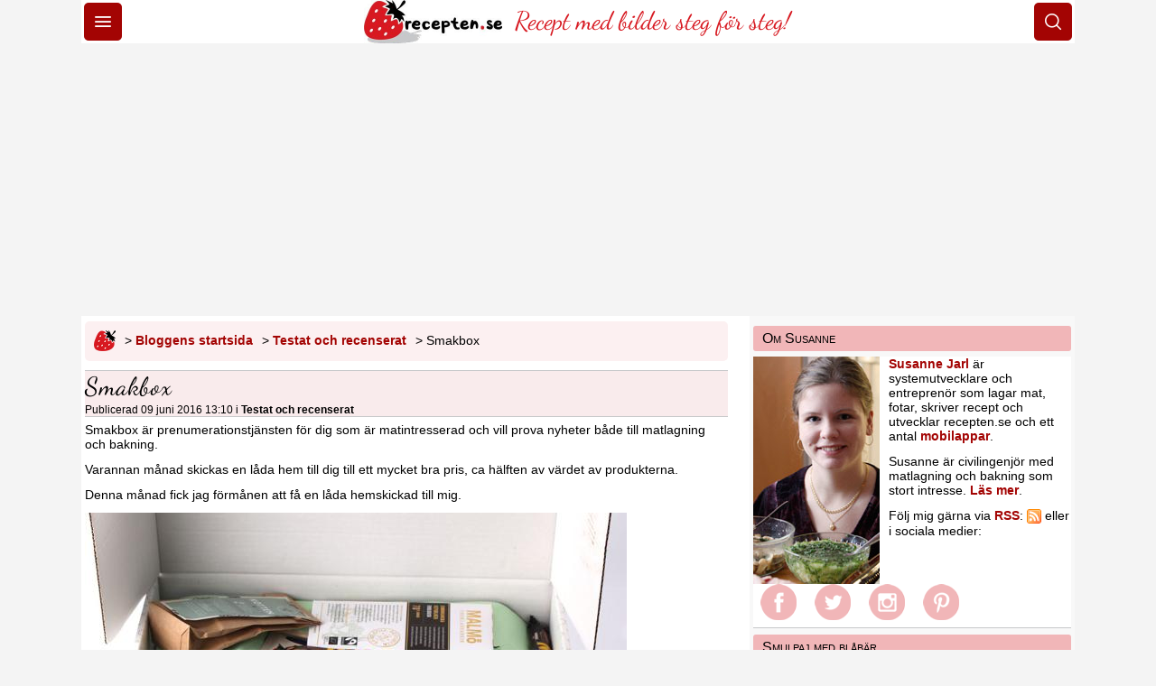

--- FILE ---
content_type: text/html;charset=UTF-8
request_url: https://www.recepten.se/blogg/post/smakbox/142
body_size: 5561
content:
<!DOCTYPE html>
<html lang="sv"><head id="headId">
	<meta charset="UTF-8" /><link rel="stylesheet" href="/jakarta.faces.resource/primeicons/primeicons.css.xhtml?ln=primefaces&amp;v=15.0.3&amp;e=15.0.3" /><link rel="preload" href="/jakarta.faces.resource/css/global.css.xhtml?v=22" as="style" onload="this.onload=null;this.rel='stylesheet'" /><noscript><link rel="stylesheet" href="/jakarta.faces.resource/css/global.css.xhtml?v=22" /></noscript><link rel="preload" href="/jakarta.faces.resource/css/design.css.xhtml?v=22" as="style" onload="this.onload=null;this.rel='stylesheet'" /><noscript><link rel="stylesheet" href="/jakarta.faces.resource/css/design.css.xhtml?v=22" /></noscript><link rel="preload" href="/jakarta.faces.resource/css/layout-grid.css.xhtml?v=22" as="style" onload="this.onload=null;this.rel='stylesheet'" /><noscript><link rel="stylesheet" href="/jakarta.faces.resource/css/layout-grid.css.xhtml?v=22" /></noscript><link rel="stylesheet" href="/jakarta.faces.resource/css/print.css.xhtml?v=22" media="print" /><script src="/jakarta.faces.resource/locales/locale-sv.js.xhtml?ln=primefaces&amp;v=15.0.3&amp;e=15.0.3"></script><script>if(window.PrimeFaces){PrimeFaces.settings={locale:'sv_SE',viewId:'/pages/blog/blogPost.xhtml',contextPath:'',cookiesSecure:false,cookiesSameSite:'Strict'};}</script><script>if(window.PrimeFaces){PrimeFaces.settings={locale:'sv_SE',viewId:'/pages/blog/blogPost.xhtml',contextPath:'',cookiesSecure:false,cookiesSameSite:'Strict',validateEmptyFields:true,considerEmptyStringNull:true,errorPages:{'':'/error.html','jakarta.faces.application.ViewExpiredException':'/errorExpired.xhtml'}};}</script>
	<title>Smakbox - en låda med mat- och baknyheter</title>
	<meta name="description" content="Prova smakbox - en låda med matnyheter till ett bra pris. Här finns även en rabattkod." />
		<link rel="canonical" href="https://www.recepten.se/blogg/post/smakbox/142" />
		<link rel="alternate" hreflang="sv-se" href="https://www.recepten.se/blogg/post/smakbox/142" />
	<meta name="viewport" content="width=device-width, initial-scale=1" />
	<meta name="apple-mobile-web-app-title" content="recepten.se" />
	<link rel="apple-touch-icon" sizes="180x180" href="/resources/images/favicon/apple-touch-icon.png" />
	<link rel="icon" type="image/png" sizes="32x32" href="/resources/images/favicon/favicon-32x32.png" />
	<link rel="icon" type="image/png" sizes="16x16" href="/resources/images/favicon/favicon-16x16.png" />
	<link rel="manifest" href="/resources/images/favicon/site.webmanifest" />
	<link rel="mask-icon" href="/resources/images/favicon/safari-pinned-tab.svg" color="#a30c0c" />
	<link rel="shortcut icon" href="/resources/images/favicon/favicon.ico" />
	<meta name="msapplication-TileColor" content="#ffffff" />
	<meta name="msapplication-config" content="/resources/images/favicon/browserconfig.xml" />
	<meta name="theme-color" content="#ffffff" />
	<link rel="alternate" type="application/rss+xml" title="RSS 2.0" href="/feed/blog_rss2.xhtml" />
	<meta property="og:site_name" content="Recepten" />
	<meta property="og:locale" content="sv_SE" />
	<meta property="og:locale:alternate" content="sv" />
	<meta property="og:type" content="article" />
	<meta property="fb:app_id" content="121936631158495" />
	<meta name="twitter:card" content="summary_large_image" />
	<meta name="twitter:site" content="@recepten_se" />
	<link rel="preload" href="/resources/fonts/dancing-script-v23-latin-regular.woff2" as="font" type="font/woff2" crossorigin="anonymous" />
<script type="application/ld+json">{"@context":"https://schema.org","@type":"Organization","url":"https://www.recepten.se", "logo":"https://www.recepten.se/resources/images/design/logo_s.png","name": "Recepten.se","sameAs": ["https://www.facebook.com/recepten.se", "https://www.instagram.com/recepten.se", "https://www.pinterest.com/receptense", "https://www.twitter.com/recepten_se"]}</script>
			<link rel="image_src" type="image/jpeg" href="https://www.recepten.se/bilder/blogg/142/main/l/smakbox.jpg" />
			<meta property="og:image" name="twitter:image" content="https://www.recepten.se/bilder/blogg/142/main/l/smakbox.jpg" />
		<meta property="og:title" name="twitter:title" content="Smakbox" />
		<meta property="og:description" name="twitter:description" content="Prova smakbox - en låda med matnyheter till ett bra pris. Här finns även en rabattkod." />
		<meta property="og:url" name="twitter:url" content="https://www.recepten.se/blogg/post/smakbox/142" />
		<meta name="twitter:image:alt" content="smakbox" />
<script type="application/ld+json">[{"@context": "https://schema.org", "@type": "BreadcrumbList", "itemListElement": [{"@type": "ListItem", "position": 1, "item": {"@id": "https://www.recepten.se", "name": "Recepten.se – Recept"}},{"@type": "ListItem", "position": 2, "item": {"@id": "https://www.recepten.se/blogg", "name": "Bloggens startsida"}},{"@type": "ListItem", "position": 3, "item": {"@id": "https://www.recepten.se/blogg/kategori/testat", "name": "Testat och recenserat"}},{"@type": "ListItem", "position": 4, "item": {"@id": "https://www.recepten.se/blogg/post/smakbox/142", "name": "Smakbox"}}]},{"@context": "https://schema.org/", "@type": "Article", "headline": "Smakbox","image":"https://www.recepten.se/bilder/blogg/142/main/l/smakbox.jpg","author": {"@type": "Person", "name": "Susanne Jarl", "url": "https://www.recepten.se/om.html"},"datePublished": "2016-06-09", "dateModified":"2016-06-09","url": "https://www.recepten.se/blogg/post/smakbox/142", "mainEntityOfPage": "https://www.recepten.se/blogg/post/smakbox/142"}]</script>
	<script async="async" src="https://www.googletagmanager.com/gtag/js?id=G-EJ0V3XJ16B"></script>
	<script>
		window.dataLayer = window.dataLayer || [];
		function gtag(){dataLayer.push(arguments);}
		gtag('js', new Date());
		gtag('config', 'G-EJ0V3XJ16B');
	</script>
    <script async="async" src="https://lwadm.com/lw/pbjs?pid=36dd1bf4-3fff-4375-9786-14dc92e6e1ec"></script>
    <script type="text/javascript">
        var isMobile = (window.innerWidth || document.documentElement.clientWidth || document.body.clientWidth) < 640;
        var lwhb = lwhb || {cmd: []};
    </script></head><body>
		<div id="page-container">
				<header id="header">
					<div id="headerMobile">	
						<div>
							<button aria-label="Meny" class="menu-toggle topMenuButton"><i class="pi pi-bars"></i></button>
							<nav class="menu">
								<ul>
									<li><a href="/">Recept</a></li>
									<li><a href="/sok">Sök</a></li>
									<li><a href="/hitta-recept">Receptsamlingar</a></li>
									<li><a href="/artiklar/veckomeny.html">Veckomeny</a></li>
									<li><a href="/mat-baktips">Mat &amp; baktips</a></li>
									<li><a href="/vikt-haelsa">Vikt &amp; hälsa</a></li>
									<li><a href="/blogg">Matblogg</a></li>
									<li><a href="/info-kontakt">Kontakt</a></li>
								</ul>
							</nav>
						</div>
						<div id="headerImageMobile">
							<a title="Recept startsida" href="/" class="image">
								<img src="/resources/images/design/logo_header.jpg" height="96" width="306" alt="recepten.se logo" />
							</a>
							<div id="headlineMobile">Recept med bilder steg för steg!</div>

						</div>
						<div>
							<button id="searchButton" class="menu-toggle topMenuButton" onclick="window.location.href='/sok'" aria-label="Sök">
								<i class="pi pi-search"></i>
							</button>
						</div>
					</div>
				</header>
				<hr class="headerMenuLine" />

    <div id="topBannerMobile">
    <div id="recepten_mob1"></div>
    <script>
        if (isMobile) {
            lwhb.cmd.push(function () {
                lwhb.loadAd({tagId: 'recepten_mob1'});
            });
        }
    </script>
    </div>
    <div id="topBanner">
    <div id="recepten_pano1"></div>
    <script>
        if (!isMobile) {
            lwhb.cmd.push(function () {
                lwhb.loadAd({tagId: 'recepten_pano1'});
            });
        }
    </script>
    </div>
				<hr class="headerMenuLine" />
					<div id="content-wrapper">
						<div id="main-content">
		<div class="socialShare"><a href="/"><img src="/resources/images/design/logo.png" width="24" height="24" alt="Recepten.se – Recept" title="Recepten.se – Alla recept på mat och bakverk" style="vertical-align:middle"/></a>&gt; <a href="/blogg">Bloggens startsida</a>&gt; <a href="/blogg/kategori/testat">Testat och recenserat</a>&gt; Smakbox
		</div>

		<article>
				<header>
					<div class="blogEntryHeader">
						<h1>Smakbox</h1>
						<p id="publishedInfo">
							Publicerad
							09 juni 2016 13:10
							i <a href="/blogg/kategori/testat">Testat och recenserat</a>
						</p>
					</div>
				</header>
				<div class="blogEntryContent blogFont"><p>Smakbox är prenumerationstjänsten för dig som är matintresserad och vill prova nyheter både till matlagning och bakning.</p>
<p>Varannan månad skickas en låda hem till dig till ett mycket bra pris, ca hälften av värdet av produkterna.</p>
<p>Denna månad fick jag förmånen att få en låda hemskickad till mig.</p>
<p><img src="/bilder/blogg/142/content/m/1/smakbox.jpg" alt="smakboxen öppnad" title="Smakboxen öppnad"><br>
<i>Jag har öppnat smakboxen.</i></p>
<p>Om du också vill ha smakbox hem till dig så är det bara att beställa! Här kan du <a href="https://www.smakbox.se/">beställa en smakbox</a> för 189 kr och om du använder koden RECEPTEN så får du dessutom 15% rabatt (gäller nya prenumeranter).</p>
<p><img src="/bilder/blogg/142/content/m/2/smakbox.jpg" alt="Allt innehåll i smakboxen" title="Innehåll i smakboxen"><br>
<i>Allt innehåll i smakboxen.</i></p>
<p>Prova gärna om du är intresserad, det finns ingen bindningstid eller andra "hakar". Man kan även beställa en smakbox i present till någon annan.</p>
<p>Jag tycker smakbox är en smart idé som både är roligt och spännande för oss som gillar matlagning och bakning.</p>
<p><i>Detta inlägg är inte ett samarbete och jag får inte heller betalt för om du använder rabattkoden. Smakboxen jag fått är ett recensionsex.</i></p>

				</div>
			<div>
	
		<div class="socialShare">
			<a href="javascript:window.print()" title="Skriv ut">
				<img src="/resources/images/icons/printer.png" alt="utskrift" width="16" height="16" /> Skriv ut
			</a>   
			<a href="mailto:?subject=Smakbox&amp;body=https://www.recepten.se/blogg/post/smakbox/142">
				<img src="/resources/images/icons/email_link.png" alt="email" title="e-posta länk till detta blogginlägg" width="16" height="16" /> Mejla
			</a>
			<div class="fb-share-button facebookShareButton" data-href="https://www.recepten.se/blogg/post/smakbox/142" data-layout="button"></div>
		</div></div>

    <div id="kommentarer">
        <div class="sidebarWideTop">
            <h2 class="handwriting">Kommentarer</h2>
        </div>
        <div class="writeLink">
            <a href="?page=2"><i class="pi pi-pencil"></i> Skriv en kommentar</a>
        </div>

	<div class="clearBoth"></div>

	<div class="paging">
			 
			<span class="currentPageNumber" title="Nuvarande sida">1 </span>
	</div>
	<div class="clearBoth"></div><div id="threadContent">
	<div class="post">
		<div class="postAuthor">
		</div>
		<div class="postReply">
			<span class="pi pi-user-edit iconColor"></span>️ <b>Skrivet av</b> <span class="author"> Anna-Lena </span>
				<time>2016-08-02 17:10
				</time>
		</div>
			<div class="postMessage">Tack för en riktigt bra och inspirerande matblogg!
			</div>
		<div class="clearBoth"></div>
	</div></div>

	<div class="clearBoth"></div>

	<div class="paging">
			 
			<span class="currentPageNumber" title="Nuvarande sida">1 </span>
	</div>
	<div class="clearBoth"></div>
    </div>

			

				
		</article>
    <div class="ad-container">
    <div id="recepten_mob2"></div>
    <script>
        if (isMobile) {
            lwhb.cmd.push(function () {
                lwhb.loadAd({tagId: 'recepten_mob2'});
            });
        }
    </script>
    <div id="recepten_mpu2"></div>
    <script>
        if (!isMobile) {
            lwhb.cmd.push(function () {
                lwhb.loadAd({tagId: 'recepten_mpu2'});
            });
        }
    </script>
    </div>
						</div>
						<div id="sidebar">
							<aside>
    <div class="sidebarTeaser">
        <a href="/om.html" class="sidebarWideTopLink">
            <div class="sidebarWideTop">
                Om Susanne
            </div>
        </a>
            <div class="sidebarWideContent sidebarWideContentTeaser">
        <a href="/om.html"><img src="/resources/images/avatars/susanne3.jpg" width="140" height="252" alt="Susanne Jarl" style="float:left; margin-right:10px;" /></a>
        <p>
            <a href="/om.html" rel="author">Susanne Jarl</a>
            är systemutvecklare och entreprenör som lagar mat, fotar, skriver recept och utvecklar recepten.se och ett antal
            <a href="/artiklar/appar.html">mobilappar</a>.
        </p>
        <p>Susanne är civilingenjör med matlagning och bakning som stort intresse. <a href="/om.html">Läs mer</a>.</p>
       
        <p>Följ mig gärna via <a href="/webbfeed.html">RSS</a>: <a href="/feed/blog_rss2.xhtml">
            <img src="/resources/images/icons/feed.png" width="16" height="16" alt="RSS feed" title="RSS Feed" style="vertical-align:middle; margin:0px;" /></a> eller i sociala medier:
        </p>
        <div id="socialIcons" class="clearLeft">
            <a href="https://www.facebook.com/recepten.se" target="_blank" rel="nofollow">
                <img src="/resources/images/icons/facebook_pink.png" width="40" height="40" srcset="/resources/images/icons/facebook_pink.png 1x, /resources/images/icons/facebook_pink_2x.png 2x" alt="facebook" /></a>
            <a href="https://twitter.com/recepten_se" target="_blank" rel="nofollow">
                <img src="/resources/images/icons/twitter_pink.png" width="40" height="40" srcset="/resources/images/icons/twitter_pink.png 1x, /resources/images/icons/twitter_pink_2x.png 2x" alt="twitter" /></a>
            <a href="https://www.instagram.com/recepten.se/" target="_blank" rel="nofollow">
                <img src="/resources/images/icons/instagram_pink.png" width="40" height="40" srcset="/resources/images/icons/instagram_pink.png 1x, /resources/images/icons/instagram_pink_2x.png 2x" alt="Instagram" /></a>
            <a href="https://www.pinterest.com/receptense/" target="_blank" rel="nofollow">
                <img src="/resources/images/icons/pinterest_pink.png" width="40" height="40" srcset="/resources/images/icons/pinterest_pink.png 1x, /resources/images/icons/pinterest_pink_2x.png 2x" alt="Pinterest" /></a>
        </div>
            </div>

    </div>
	<div class="sidebarTeaser">
		<a href="/recept/smulpaj_blaabaer.html" title="smulpaj med blåbär" class="sidebarWideTopLink">
		<div class="sidebarWideTop">
			Smulpaj med blåbär
		</div>
		<div class="sidebarWideContent sidebarWideContentTeaser">
		<img src="/bilder/recept/359/main/s/smulpaj_blaabaer.jpg" alt="smulpaj med blåbär - blåbärssmulpaj" width="300" height="200" sizes="300px" class="sidebarTeaserImage cursorPointer" srcset="/bilder/recept/359/main/s/smulpaj_blaabaer.jpg 300w, /bilder/recept/359/main/m/smulpaj_blaabaer.jpg 600w" loading="lazy" />
		</div>
		</a>
	</div>
	<div class="sidebarTeaser">
		<a href="/recept/limefile.html" title="limefilé" class="sidebarWideTopLink">
		<div class="sidebarWideTop">
			Limefilé
		</div>
		<div class="sidebarWideContent sidebarWideContentTeaser">
		<img src="/bilder/recept/103/main/s/limefile.jpg" alt="Limefilé" width="300" height="200" sizes="300px" class="sidebarTeaserImage cursorPointer" srcset="/bilder/recept/103/main/s/limefile.jpg 300w, /bilder/recept/103/main/m/limefile.jpg 600w" loading="lazy" />
		</div>
		</a>
	</div>
	<div class="sidebarTeaser">
		<a href="/recept/citronpaj_lime.html" title="citronpaj med lime" class="sidebarWideTopLink">
		<div class="sidebarWideTop">
			Citronpaj med lime
		</div>
		<div class="sidebarWideContent sidebarWideContentTeaser">
		<img src="/bilder/recept/148/main/s/citronpaj_lime.jpg" alt="Citronpaj med lime" width="300" height="200" sizes="300px" class="sidebarTeaserImage cursorPointer" srcset="/bilder/recept/148/main/s/citronpaj_lime.jpg 300w, /bilder/recept/148/main/m/citronpaj_lime.jpg 600w" loading="lazy" />
		</div>
		</a>
	</div>
	<div class="sidebarTeaser">
		<a href="/recept/formfranska.html" title="formfranska" class="sidebarWideTopLink">
		<div class="sidebarWideTop">
			Formfranska
		</div>
		<div class="sidebarWideContent sidebarWideContentTeaser">
		<img src="/bilder/recept/644/main/s/formfranska.jpg" alt="formfranska" width="300" height="200" sizes="300px" class="sidebarTeaserImage cursorPointer" srcset="/bilder/recept/644/main/s/formfranska.jpg 300w, /bilder/recept/644/main/m/formfranska.jpg 600w" loading="lazy" />
		</div>
		</a>
	</div>
	<div class="sidebarTeaser">
		<a href="/recept/apelsinpannacotta.html" title="apelsinpannacotta" class="sidebarWideTopLink">
		<div class="sidebarWideTop">
			Apelsinpannacotta
		</div>
		<div class="sidebarWideContent sidebarWideContentTeaser">
		<img src="/bilder/recept/547/main/s/apelsinpannacotta.jpg" alt="apelsinpannacotta" width="300" height="200" sizes="300px" class="sidebarTeaserImage cursorPointer" srcset="/bilder/recept/547/main/s/apelsinpannacotta.jpg 300w, /bilder/recept/547/main/m/apelsinpannacotta.jpg 600w" loading="lazy" />
		</div>
		</a>
	</div>
	<div class="sidebarTeaser">
		<a href="/recept/aeppellaengder.html" title="äppellängder" class="sidebarWideTopLink">
		<div class="sidebarWideTop">
			Äppellängder
		</div>
		<div class="sidebarWideContent sidebarWideContentTeaser">
		<img src="/bilder/recept/585/main/s/aeppellaengder.jpg" alt="äppellängder" width="300" height="200" sizes="300px" class="sidebarTeaserImage cursorPointer" srcset="/bilder/recept/585/main/s/aeppellaengder.jpg 300w, /bilder/recept/585/main/m/aeppellaengder.jpg 600w" loading="lazy" />
		</div>
		</a>
	</div>
	<div class="sidebarTeaser">
		<a href="/recept/ambrosiakaka.html" title="ambrosiakaka" class="sidebarWideTopLink">
		<div class="sidebarWideTop">
			Ambrosiakaka
		</div>
		<div class="sidebarWideContent sidebarWideContentTeaser">
		<img src="/bilder/recept/308/main/s/ambrosiakaka.jpg" alt="ambrosiakaka" width="300" height="200" sizes="300px" class="sidebarTeaserImage cursorPointer" srcset="/bilder/recept/308/main/s/ambrosiakaka.jpg 300w, /bilder/recept/308/main/m/ambrosiakaka.jpg 600w" loading="lazy" />
		</div>
		</a>
	</div>
	<div class="sidebarTeaser">
		<a href="/recept/semmelkladdkaka-notter.html" title="nötsemmelkladdkaka" class="sidebarWideTopLink">
		<div class="sidebarWideTop">
			Nötsemmelkladdkaka
		</div>
		<div class="sidebarWideContent sidebarWideContentTeaser">
		<img src="/bilder/recept/649/main/s/semmelkladdkaka-notter.jpg" alt="nötsemmelkladdkaka" width="300" height="200" sizes="300px" class="sidebarTeaserImage cursorPointer" srcset="/bilder/recept/649/main/s/semmelkladdkaka-notter.jpg 300w, /bilder/recept/649/main/m/semmelkladdkaka-notter.jpg 600w" loading="lazy" />
		</div>
		</a>
	</div>
	<div class="sidebarTeaser">
		<a href="/recept/kassler_svampstuvning.html" title="gratinerad kassler med svampstuvning" class="sidebarWideTopLink">
		<div class="sidebarWideTop">
			Gratinerad kassler med svampstuvning
		</div>
		<div class="sidebarWideContent sidebarWideContentTeaser">
		<img src="/bilder/recept/376/main/s/kassler_svampstuvning.jpg" alt="Gratinerad kassler med svampstuvning" width="300" height="200" sizes="300px" class="sidebarTeaserImage cursorPointer" srcset="/bilder/recept/376/main/s/kassler_svampstuvning.jpg 300w, /bilder/recept/376/main/m/kassler_svampstuvning.jpg 600w" loading="lazy" />
		</div>
		</a>
	</div>
								<div id="right-space">
    <div id="recepten_mpu1"></div>
    <script>
        if (!isMobile) {
            lwhb.cmd.push(function () {
                lwhb.loadAd({tagId: 'recepten_mpu1'});
            });
        }
    </script>
								</div>
							</aside>
						</div>
					</div>
    <div class="adMobileBottom">
    <div id="recepten_mob9"></div>
    <script>
        if (isMobile) {
            lwhb.cmd.push(function () {
                lwhb.loadAd({tagId: 'recepten_mob9'});
            });
        }
    </script>
    </div>
    <div class="adDesktopBottom">
    <div id="recepten_pano2"></div>
    <script>
        if (!isMobile) {
            lwhb.cmd.push(function () {
                lwhb.loadAd({tagId: 'recepten_pano2'});
            });
        }
    </script>
    </div>
				<footer id="footer">
					<div id="foot">
						<div id="footerMenu">
							<a href="/">Recept</a> | <a href="/kontakt.html">Kontakt</a> | <a href="/annonsera.html">Annonsering och samarbeten</a> | <a href="/artiklar/receptappar.html">I mobilen</a> | <a href="/om.html">Om</a> | <a href="/cookies.html">Cookies</a> | <a href="/avtal.html">Avtal</a>
							| <a href="/integritet.html">Integritetspolicy</a> | <a href="/nyhetsbrev.html">Nyhetsbrev</a> | <a href="/webbfeed.html">Webbfeed</a>
						</div>
						<div id="socialIconsFooter">
							<a href="https://www.facebook.com/recepten.se" target="_blank" rel="nofollow"> <img src="/resources/images/icons/facebook_white.png" width="40" height="40" srcset="/resources/images/icons/facebook_white.png 1x, /resources/images/icons/facebook_white_2x.png 2x" alt="facebook" /></a> <a href="https://twitter.com/recepten_se" target="_blank" rel="nofollow"><img src="/resources/images/icons/twitter_white.png" width="40" height="40" srcset="/resources/images/icons/twitter_white.png 1x, /resources/images/icons/twitter_white_2x.png 2x" alt="twitter" /></a> <a href="https://www.instagram.com/recepten.se/" target="_blank" rel="nofollow"><img src="/resources/images/icons/instagram_white.png" width="40" height="40" srcset="/resources/images/icons/instagram_white.png 1x, /resources/images/icons/instagram_white_2x.png 2x" alt="Instagram" /></a> <a href="https://www.pinterest.com/receptense/" target="_blank" rel="nofollow"><img src="/resources/images/icons/pinterest_white.png" width="40" height="40" srcset="/resources/images/icons/pinterest_white.png 1x, /resources/images/icons/pinterest_white_2x.png 2x" alt="Pinterest" /></a>
						</div>
							<p>Goda och enkla recept till vardag och fest med bilder och tydliga beskrivningar.</p>
						<p>
							<span class="footText"> © recepten.se </span>
						</p>
						<p>
							Susnet AB, Vattentornsvägen 7, 184 52 Österskär<br />
							<a href="/kontakt.html">Kontakt</a> | <a href="mailto:webmaster@recepten.se">Mejl</a> | Tel: <a href="tel:076-8031022">076-8031022</a>
						</p>
					</div>
				</footer>
		</div>


		<div style="clear:both;"></div>
		<script>
			document.addEventListener("DOMContentLoaded", function () {
				document.querySelector(".menu-toggle").addEventListener("click", function () {
					document.querySelector(".menu").classList.toggle("active");
				});
			});
		</script>
		<script>
			window.addEventListener("load", function() {
				setTimeout(function() {
					var i = new Image();
					i.src = "https://www.bloggportalen.se/BlogPortal/view/Statistics?blog_url=" + encodeURIComponent(location.href) + "&old_referrer=&v=2&id=24071";
				}, 2000); // 2 sec delay
			});
		</script></body>
</html>

--- FILE ---
content_type: text/html; charset=utf-8
request_url: https://www.google.com/recaptcha/api2/aframe
body_size: 264
content:
<!DOCTYPE HTML><html><head><meta http-equiv="content-type" content="text/html; charset=UTF-8"></head><body><script nonce="IM1Vpe_tbdtoO_We3-CnYA">/** Anti-fraud and anti-abuse applications only. See google.com/recaptcha */ try{var clients={'sodar':'https://pagead2.googlesyndication.com/pagead/sodar?'};window.addEventListener("message",function(a){try{if(a.source===window.parent){var b=JSON.parse(a.data);var c=clients[b['id']];if(c){var d=document.createElement('img');d.src=c+b['params']+'&rc='+(localStorage.getItem("rc::a")?sessionStorage.getItem("rc::b"):"");window.document.body.appendChild(d);sessionStorage.setItem("rc::e",parseInt(sessionStorage.getItem("rc::e")||0)+1);localStorage.setItem("rc::h",'1769904991540');}}}catch(b){}});window.parent.postMessage("_grecaptcha_ready", "*");}catch(b){}</script></body></html>

--- FILE ---
content_type: text/css
request_url: https://www.recepten.se/jakarta.faces.resource/css/global.css.xhtml?v=22
body_size: 886
content:
/* Selfhosted font: dancing-script-regular - latin */
@font-face {
	font-family: 'Dancing Script';
	font-style: normal;
	font-weight: 400;
	font-display: swap;
	src: local('Dancing Script'),
	url("/resources/fonts/dancing-script-v23-latin-regular.woff2") format('woff2'),
	url("/resources/fonts/dancing-script-v23-latin-regular.woff") format('woff');
}

* {
	box-sizing: border-box;
}

/* Reset */
html, body, div, span, iframe, h1, h2, h3, h4, h5, h6, p, blockquote,
	pre, a, abbr, acronym, code, em, font, img, dl, dt, dd, ol, ul, li,
	fieldset, form, label, legend, table, caption, tr, th, td {
	margin: 0;
	padding: 0;
	border: 0;
}

ol, ul {
	list-style: none;
}

body {
	font-family: 'PT Sans', 'Helvetica Neue', Helvetica, Arial;
	letter-spacing: 0;
	font-size: 14px;
	margin: 0;
	color: black; /*#a30403;*/
	background-color: #f1e0e0; /*#c7c8ca;*/
}

p {
	font-family: 'PT Sans', 'Helvetica Neue', Helvetica, Arial;
	margin: 6px 0px 12px 0px;
	font-size: 14px;
}

p.h2handwriting, p.h3handwriting {
	margin: 0px;
}

a {
	color: #a30403;
	font-weight: bold;
	text-decoration: none;
}

a:hover {
	text-decoration: underline;
}

img {
	margin: 0px;
	color: white;
	border: 0px none;
}

.image:hover {
	background: none;
	text-decoration: none;
}

figure {
	margin: 0px;
}

h1 {
	margin: 0px 2px 10px 0px;
	font-family: 'Dancing Script', 'Trebuchet MS', 'Helvetica Neue',
		Helvetica, Arial, sans-serif;
	font-size: 28px;
	font-weight: normal;
	letter-spacing: 1px;
	min-height: 34px;
	/*font-variant: small-caps;*/
}

h2, h2 a, .h2style, .h2style a {
	margin: 10px 2px 5px 0px;
	font-family: 'PT Sans', 'Trebuchet MS', 'Helvetica Neue', Helvetica,
		Arial, sans-serif;
	font-size: 20px;
	font-weight: normal;
	color: black;
	letter-spacing: 1px;
	font-variant: small-caps;
}

h2.handwriting, h2.handwriting a, p.h2handwriting, p.h2handwriting a {
	font-family: 'Dancing Script', 'Trebuchet MS', 'Helvetica Neue',
		Helvetica, Arial, sans-serif;
	font-size: 22px;
	font-variant: normal;
}

h3, h3 a, .h3style, .h3style a {
	margin: 8px 2px 5px 0px;
	font-family: 'PT Sans', 'Trebuchet MS', 'Helvetica Neue', Helvetica,
		Arial, sans-serif;
	font-size: 18px;
	font-weight: normal;
	letter-spacing: 1px;
	font-variant: small-caps;
}

h3.handwriting, h3.handwriting a, p.h3handwriting, p.h3handwriting a {
	font-family: 'Dancing Script', 'Trebuchet MS', 'Helvetica Neue',
		Helvetica, Arial, sans-serif;
	font-size: 18px;
	font-variant: normal;
}

h3.headerListItem, h3.headerListItem a {
	margin: 0px;
	font-family: 'PT Sans', 'Helvetica Neue', Helvetica, Arial;
	font-size: 14px;
	font-variant: normal;
	font-weight: bold;
	letter-spacing: normal;
}

h4, h4 a {
	margin: 8px 2px 5px 0px;
	font-family: 'PT Sans', 'Trebuchet MS', 'Helvetica Neue', Helvetica,
		Arial, sans-serif;
	font-size: 16px;
	font-weight: normal;
	letter-spacing: 1px;
	font-variant: small-caps;
}

h4.handwriting, h4.handwriting a {
	font-family: 'Dancing Script', 'Trebuchet MS', 'Helvetica Neue',
		Helvetica, Arial, sans-serif;
	font-size: 16px;
	font-variant: normal;
}

form {
	margin: 0px;
}

input {
	color: black;
	border-style: solid;
	border-width: 1px;
	border-color: #808080;
	background-color: white;
	padding: 2px;
	-moz-border-radius: 5px;
	-webkit-border-radius: 5px;
}

textarea {
	color: black;
	border-style: solid;
	border-width: 1px;
	border-color: #808080;
	background-color: white;
	padding: 2px;
	-moz-border-radius: 5px;
	-webkit-border-radius: 5px;
}

ul {
	list-style-type: disc;
	padding: 0px 0px 0px 25px;
}

ol {
	list-style-type: decimal;
	padding-left: 25px;
}

li {
	margin: 5px 0px 5px 0px;
	font-size: 14px;
}

table {
	border-collapse: collapse;
	font-size: 13px;
}

td {
	font-family: 'PT Sans', 'Helvetica Neue', Helvetica, Arial, sans-serif;
	font-size: 13px;
	padding: 2px 0px 2px 0px;
}

dt {
	font-weight: bold;
	font-size: 14px;
}

dd {
	padding-left: 25px;
	font-size: 14px;
}

div {
	font-size: 14px;
}

.button {
	background-color:#a30403;
	color:white;
}

/* Carousel style */
.product-item .product-item-content {
	border: 1px solid #c7c8ca;
	border-radius: 3px;
	margin: .3rem;
	text-align: center;
	padding: 2rem 0;
}

.product-item .product-image {
	width: 75%;
	box-shadow: 0 3px 6px rgba(0, 0, 0, 0.16), 0 3px 6px rgba(0, 0, 0, 0.23)
}


--- FILE ---
content_type: text/css
request_url: https://www.recepten.se/jakarta.faces.resource/css/layout-grid.css.xhtml?v=22
body_size: 3019
content:
/* Basic Reset */
body {
    margin: 0;
    padding: 0;
    background: #f4f4f4;
    display: flex;
    justify-content: center; /* Ensures everything is centered */
}

/* Center the entire page */
#page-container {
    width: 100%;
    max-width: 1100px; /* Adjust width for desktop */
    display: flex;
    flex-direction: column;
    align-items: center; /* Centers the content inside */
}

/* Header and Footer Styling */
#header, #footer {
    width: 100%;
    max-width: 1100px; /* Ensures it stays aligned with the content */
    text-align: center;
}

#header {
    background: #fff;
    /*  padding:0 2px;
      margin:0 2px;*/
}

#footer {
    margin-bottom: 20px;
}

/* Grid Layout for Main Content & Sidebar */
#content-wrapper {
    display: grid;
    grid-template-columns: 2fr 1fr; /* Main content takes more space */
    gap: 20px;
    width: 100%;
    max-width: 1100px; /* Keeps everything aligned */
    background: white;
    padding: 0px;
}

#main-content {
    background: #fff;
    padding: 4px;
}

#sidebar {
    position: relative;
    background: #f8f8f8;
    padding: 4px;
}

/* Ad positioned outside the content container */
#right-space {
    position: absolute;
    left: calc(100% + 10px); /* Moves the ad just outside the sidebar */
    top: 0px; /* Moves the ad lower */
    width: 300px;
    display: block;
}

/* Responsive Mobile Layout */
@media (max-width: 640px) {

    #content-wrapper {
        grid-template-columns: 1fr; /* Stack elements */
    }

    #sidebar {
        order: 2; /* Moves below main content */
    }

    #right-space {
        display: none; /* Hide ad on mobile */
    }
}

/* HEADER */

/* MENU */
/* General Menu Styling */
.menu {
    background: #f8f8f8; /* Super light gray */
    border: 1px solid #ddd; /* Light gray border */
    box-shadow: 0px 4px 6px rgba(0, 0, 0, 0.1); /* Subtle shadow effect */
    padding: 10px;
    width: 200px; /* Fixed width */
    display: none; /* Hidden by default */
    flex-direction: column;
    position: absolute;
    top: 50px; /* Adjust position based on header */
    left: 10px;
    z-index: 1000;
    transition: all 0.3s ease-in-out;
}

/* Make menu visible when active */
.menu.active {
    display: flex !important;
}

/* Menu Items */
.menu ul {
    list-style: none;
    padding: 0;
    margin: 0;
}

.menu ul li {
    padding: 8px 0;
}

.menu ul li a {
    text-decoration: none;
    color: #333; /* Dark gray for contrast */
    padding: 10px 15px;
    display: block;
    border-radius: 5px;
    transition: background 0.3s ease-in-out;
}

.menu ul li a:hover {
    background: #ddd;
}

/* Menu Toggle Button (Now Only as Wide as the Icon) */
.menu-toggle {
    background: #a30403; /* Red */
    color: white;
    border: none;
    padding: 12px; /* Makes it square */
    margin: 3px;
    font-size: 18px;
    cursor: pointer;
    display: block;
    text-align: center;
    border-radius: 5px;
    transition: background 0.3s ease-in-out;
    width: auto; /* Auto-size based on icon */
}

/* Toggle Button Hover Effect */
.menu-toggle:hover {
    background: #870302; /* Slightly darker red */
}

/* Center the Icon in the Button */
.menu-toggle i {
    display: flex;
    align-items: center;
    justify-content: center;
    width: 18px;
    height: 18px;
}

/* Responsive Adjustment (Optional) */
@media (max-width: 640px) {
    .menu {
        width: 100%; /* Full width on mobile */
        left: 0;
    }
}

/* End of MENU */


#headerMobile {
    position: relative;
    display: flex; /* establish flex container */
    flex-direction: row; /* default value; can be omitted */
    flex-wrap: nowrap; /* default value; can be omitted */
    justify-content: space-between; /* switched from default (flex-start, see below) */
    height: 48px;
}

#headerImageMobile {
    height: 48px;
    margin: 0px;
}

@media (min-width: 400px) {
    #headerImageMobile img {
        height: 48px;
        width: 153px;
        margin: 0px 0px 0px 0px;
        padding: 0px;
    }
}

@media (max-width: 400px) {
    #headerImageMobile img {
        height: 32px;
        width: 102px;
        margin: 10px 0px 0px 0px;
        padding: 0px;
    }
}

@media (max-width: 640px) {
    #headlineMobile {
        display: inline-flex;
        font-size: 15px;
        font-family: 'Dancing Script';
        color: #d71921;
        vertical-align: top;
        height: 48px;
        padding: 6px 2px 2px 10px;
        margin: 0px;
        width: 110px;
    }
}

@media (min-width: 640px) {
    #headlineMobile {
        display: inline-flex;
        font-size: 28px;
        font-family: 'Dancing Script';
        color: #d71921;
        vertical-align: top;
        height: 48px;
        padding: 6px 2px 2px 10px;
        margin: 0px;
    }
}

.headerMenuLine {
    border-color: #c7c8ca;
    border-width: 1px 0px 0px 0px;
    border-style: solid;
    margin: 0px 7px 0px 7px;
    height: 1px;
}

#socialIcons {
    height: 40px;
}

#socialIcons img {
    width: 40px;
    margin: 0px 8px 0px 8px;
}

#socialIconsFooter img {
    width: 40px;
    margin: 5px;
}

.socialIconsTeaser img {
    width: 25px;
    padding: 0px 5px;
    vertical-align: middle;
}

.sidebarWideTop {
    margin-top: 7px;
    margin-bottom: 2px;
    padding: 5px 0px 5px 0px;
    background-color: #f1b6b8;
    -moz-border-radius: 3px;
    -webkit-border-radius: 3px;
    border-radius: 3px;
    font-variant: small-caps;
    font-size: 16px;
    width: 100%;
    text-indent: 10px;
}

.sidebarWideTopLink, .sidebarWideTop a {
    color: black;
    font-weight: normal;
}

.sidebarWideTop h2, .sidebarWideTop h3 {
    margin-top: 0px;
    margin-bottom: 0px;
}

.sidebarWideContent {
    border-color: #c7c8ca;
    border-width: 0px 0px 1px 0px;
    border-style: solid;
    padding-bottom: 8px;
    background-color: white;
    width: 100%;
    border-color: #c7c8ca;
}

.sidebarWideContentText {
    max-width: 300px;
}

.sidebarWideContentText a {
    color: black;
    font-weight: normal;
}

.sidebarWideAvatar {
    margin-right: 10px;
}

.sidebarWideAvatar {
    float: left;
    margin-right: 10px;
}

.contentImage {
    float: right;
    margin-left: 5px;
}

img.mainImage {
    width: 100%;
    height: auto;
}

.floatRightTop {
    padding: 0px;
    margin: 0px 0px 0px 0px;
    width: 100%;
    font-size: 14px;
    min-height: 320px;
}

@media (min-width: 640px) {
    .floatRightTop {
        float: right;
        margin: 0px 0px 8px 8px;
        width: 330px;
    }
}

.modal {
    display: none;
    position: fixed;
    z-index: 1000;
    left: 50%;
    top: 50%;
    transform: translate(-50%, -50%);
    width: 300px;
    padding: 20px;
    background: white;
    border-radius: 8px;
    box-shadow: 0px 4px 10px rgba(0, 0, 0, 0.1);
}

.modal-content {
    text-align: center;
}

#foot {
    position: relative;
    width: 100%;
    background-color: #f1b6b8;
    margin: 0px 0px 3px 0px;
    padding: 8px;
    text-align: center;
}

#foot p, #footerMenu {
    margin: 0px 0px 3px 0px;
    padding: 4px 0px 0px 0px;
    font-size: 13px;
    color: black;
}

.footText {
    position: relative;
    padding: 6px 20px 4px 10px;
    color: black;
}

#foot p a, .footText a, #footerMenu a {
    color: black;
}

/* Common */
.clearLeft {
    clear: left;
}

.clearRight {
    clear: right;
}

.clearBoth {
    clear: both;
}

.marginLeft0 {
    margin-left: 0px;
}

.marginRight0 {
    margin-right: 0px;
}

.overflowAuto {
    overflow: auto;
}

/* List */
.listItem {
    border-color: #c7c8ca;
    border-width: 0px 0px 1px 0px;
    border-style: solid;
    padding-bottom: 2px;
}

.listItemImage {
    float: left;
    width: 150px;
    height: 150px;
}

.listItemDescription {
    max-width: 470px;
    min-width: 150px;
    padding: 0px 10px 0px 10px;
    max-height: 150px;
    overflow: auto;
}

/* grid list */
.grid-container {
    display: grid;
    grid-template-columns: repeat(auto-fit, minmax(150px, 1fr));
    gap: 16px; /* Adjust spacing */
    justify-items: center;
}

.grid-item {
    text-align: center;
}

.grid-item img {
    width: 150px;
    height: 150px;
    object-fit: cover;
    border-radius: 8px; /* Optional: rounded corners */
}

.grid-item a {
    display: block;
    margin-top: 8px;
    text-decoration: none;
    color: #a30403; /* Your red color */
    font-weight: bold;
}

.grid-item a:hover {
    text-decoration: underline;
}

/* image list */

.clearAfter {
    display: grid;
    grid-template-columns: repeat(auto-fit, minmax(300px, 1fr));
    gap: 16px; /* Adjust spacing */
    justify-items: left;
}

.stepContentImageWrap {
    text-align: left;
}

.stepContentImageWrap img {
    width: 300px;
    height: 200px;
    object-fit: cover;
    border-radius: 8px; /* Optional: rounded corners */
    margin-left: -5px;
}

/* Oven settings (div float right) */
#ovenSettingsInfo {
    float: right;
    margin: 0 20px 0 20px;
}

/* Pink box */
.pinkBox {
    margin-bottom: 10px;
    padding: 10px;
    background-color: #f8d9da;
    -moz-border-radius: 5px;
    -webkit-border-radius: 5px;
    border-radius: 5px;
}

div .pinkBox input[type=text], div .pinkBox input[type=number], div .pinkBox select {
    font-size: 18px;
}

.pinkLightBox {
    background-color: #FCF0F1;
}

.start-menu-grid-container {
    display: grid;
    grid-template-columns: 32% 32% 32%;
    column-gap: 1%;
}

.start-menu-grid-item {
    position: relative;
    background: white;
    text-align: center;
    padding-top: 3px;
}

.start-menu-grid-item img {
    min-height: 100px;
    max-height: 216px;
    min-width: 100px;
    max-width: 216px;
    width: 100%;
}

.image-text-overlay {
    position: absolute;
    top: 8px;
    left: 8px;
    background-color: white;
    padding: 2px 6px;
}

.image-text-overlay a {
    font-weight: normal;
}

/* Blog */
.blogEntryContent img {
    width: 100%;
    max-width: 600px;
}

/* Author info */
#authorInfo {
    padding: 10px;
    border-radius: 8px;
    background-color: #ecebeb;
    margin-top: 20px;
}

/* Ads */
.adMpu {
    height: 250px;
    width: 300px;
}

@media ( min-width: 640px ) {

    #topBanner {
        margin: 0px auto 0px auto;
        max-width: 980px;
        min-height: 300px;
    }

    .adDesktopBottom {
        max-width: 980px;
        min-height: 300px;
    }

    #topBannerMobile {
        display: none;
    }
}

@media ( max-width: 640px) {

    #headerDesktop {
        display: none;
    }

    #topBanner {
        display: none;
    }

    .adDesktopBottom {
        display: none;
    }

    #topBannerMobile {
        padding: 0;
        margin: 0;
        overflow: hidden;
        display: flex;
        align-items: center;
        justify-content: center;
        height: 320px;
        max-width: 640px;
    }

    .adMobile {
        width: 320px;
        height: 320px;
        overflow: hidden;
    }

    .adMobileExtended {
        width: 320px;
        height: 320px;
        overflow: hidden;
    }

    .adSidebar {
        height: 320px;
        overflow: hidden;
    }

    .adMobileTop {
        margin: 10px 0px 10px 0px;
        overflow-x: hidden;
    }

    .adMobileBottom {
        clear: both;
        margin: 10px 0px 10px 0px;
        height: 320px;
        overflow: hidden;
    }

    .adContentMid {
        margin: 10px 0px 10px 0px;
        height: 320px;
        overflow: hidden;
        max-width: 100%;
    }

    .adContentMid2 {
        margin: 10px 0px 10px 0px;
        height: 320px;
        overflow: hidden;
        max-width: 100%;
    }

    .ad-container {
        width: calc(100vw - 8px); /* Subtract padding 2x4px from .main-content to fit the viewport */
        max-width: 320px; /* Maximum ad width */
        height: 320px; /* Maximum ad height */
        margin: 0 auto;
        padding: 0px; /* Padding to maintain spacing */
        box-sizing: border-box; /* Include padding in width calculation */
        display: flex;
        justify-content: center;
        align-items: center; /* Center smaller ads vertically */
        overflow: hidden;
        background-color: #f9f9f9;
    }

    .ad-container > * {
        max-width: 100%; /* Prevents overflow */
        max-height: 100%; /* Maintains aspect ratio */
    }

    .ad-move-left {
        margin-left: -12px;
    }
}

/* END ads */

/* PrimeFaces */
@media ( min-width: 640px) {
    .ui-carousel {
        width: 100% !important;
        max-width: 640px; /* Förhindra att den växer utanför sin förälder */
    }
}

@media ( max-width: 640px) {
    .ui-carousel {
        width: 100% !important;
        max-width: 310px;
    }
}

.ui-carousel-items {
    width: 100% !important; /* Tvinga carousel-items att inte vara bredare */
}

.ui-carousel-container {
    width: 100% !important;
}

.ui-carousel-content {
    width: 100% !important;
}



--- FILE ---
content_type: application/javascript; charset=utf-8
request_url: https://fundingchoicesmessages.google.com/f/AGSKWxU6EorqI3eAO4lUB33O5MlkskiSrYAd7tAl11js2hvOwJKUL6xZ-B88eyHCMozAZKDgb73c0J2o_fJdMQkerOBL9adwSovN2qynkMH8V0bitIwF2wAAEb9ikp4yZkGSuN-xI3rU9x8Akh1YMcHHgDesFQGFSBTXU3E7e_PTsIQolg6lwOG45wAvX43z/_/adsfetch./ad?cid=/wp_ad_250_/bannermvt./ad_sizes=
body_size: -1284
content:
window['92ef882b-af31-42de-b8dd-2df3c70ad108'] = true;

--- FILE ---
content_type: application/javascript
request_url: https://lwadm.com/lw/pbjs?pid=36dd1bf4-3fff-4375-9786-14dc92e6e1ec
body_size: 2432
content:
/*! #2.5.3 */
!function(){"use strict";var n=["","36dd1bf4-3fff-4375-9786-14dc92e6e1ec","https://content.lwadm.com/prebid/8.52.0/2fb8cfc2-f21e-44f9-922a-6351deda7070/prebid.js","pbjs","https://lwadm.com/pbjs","https://lwadm.com/analytics/view","https://lwadm.com/analytics/vr","https://lwadm.com/ad/js","https://lwadm.com/analytics/astart",1000,{"currency":{"adServerCurrency":"SEK","bidderCurrencyDefault":{"adf":"USD","adformopenrtb":"USD","improvedigital":"USD","rubicon":"USD"},"rates":{"USD":{"EUR":0.838996560114104,"USD":1.0,"JPY":154.031378471348,"CZK":20.4085913247756,"DKK":6.26512291299606,"GBP":0.726738820370836,"HUF":319.405990435439,"PLN":3.52991022736807,"RON":4.27586206896552,"SEK":8.82666331068042,"CHF":0.768269150096484,"ISK":121.822300528568,"NOK":9.55491232485947,"TRY":43.4872053024583,"AUD":1.42637805184999,"BRL":5.2213272925581,"CAD":1.35246245490394,"CNY":6.94974410604916,"HKD":7.80828928601393,"IDR":16788.3211678832,"ILS":3.08742344156389,"INR":91.9393405487037,"KRW":1442.6294152194,"MXN":17.2815672455743,"MYR":3.94697541740079,"NZD":1.64946723718433,"PHP":58.9067874821713,"SGD":1.26780770198842,"THB":31.4246161590737,"ZAR":15.9330480745029}}},"consentManagement":{"gdpr":{"cmpApi":"iab","timeout":5000000,"allowAuctionWithoutConsent":true,"defaultGdprScope":true}},"userSync":{"filterSettings":{"all":{"bidders":"*","filter":"include"}},"syncsPerBidder":100,"auctionDelay":0,"aliasSyncEnabled":true},"improvedigital":{"singleRequest":false,"usePrebidSizes": true},"rubicon":{"singleRequest":true,"netRevenue":false},"priceGranularity":{"buckets":[{"precision":2,"min":0.0,"max":50.0,"increment":0.1},{"precision":2,"min":50.5,"max":200.0,"increment":0.5}]},"enableSendAllBids":false,"targetingControls":{"alwaysIncludeDeals":true},"floors":{"currency":"SEK","enforcement":{"bidAdjustment":true,"enforceJS":false}},"cache":{"url":"https://prebid.adnxs.com/pbc/v1/cache","ignoreBidderCacheKey":true},"enableTIDs":true,"consistentTIDs":true,"bidderTimeout":1000},15,0,null,null,null,null,"lwhb",10,0,false,[{"url":"<script type=\"text/javascript\">var w = window.parent.window;w.googlefc = w.googlefc || {};w.googlefc.callbackQueue = w.googlefc.callbackQueue || [];w.googlefc.callbackQueue.push({'CONSENT_API_READY':function() {   w.lwhb.mloaded(\"Wait for Funding Choices\");}});</script>","type":"html","module":"Wait for Funding Choices","p":1}],0,"https://lwadm.com/analytics/10",0,"https://lwadm.com/lw/lwd?pid=36dd1bf4-3fff-4375-9786-14dc92e6e1ec",true,"",0,null,null,null,1,1,5000000,[{"bidders":["adf"],"config":{"schain":{"validation":"strict","config":{"ver":"1.0","complete":1,"nodes":[{"asi":"madmen.se","sid":"1122","hp":1}]}}}},{"bidders":["adformopenrtb"],"config":{"schain":{"validation":"strict","config":{"ver":"1.0","complete":1,"nodes":[{"asi":"madmen.se","sid":"1122","hp":1}]}}}},{"bidders":["improvedigital"],"config":{"schain":{"validation":"strict","config":{"ver":"1.0","complete":1,"nodes":[{"asi":"madmen.se","sid":"1122","hp":1}]}}}},{"bidders":["rubicon"],"config":{"schain":{"validation":"strict","config":{"ver":"1.0","complete":1,"nodes":[{"asi":"madmen.se","sid":"1122","hp":1}]}}}}],"gam",0,"hb",0,0,[["adf","adformopenrtb","50"]],0,"https://lwadm.com/hc",1,3000,0,0,{},0,0,0,0,0,0,[],1,[],"https://lwadm.com/analytics/diag",0,[],0,0,0,0,"https://lwadm.com/rfr",0,0,null,0,0,0,,0,0,0,0,1,0,0,0,0,1,{},1,0,"https://lwadm.com/config"],i=[];var t,r,o={};function u(n,i,r,u,w){if(!o[n]){o[n]=!0;var a=document.createElement("script");u||(a.async=!0),a.type=r||"text/javascript",i&&(a.id=i),a.setAttribute("data-src",t),w&&w.forEach((function(n){a.setAttribute(n[0],n[1])})),a.src=n;var c=document.getElementsByTagName("script")[0];c.parentNode.insertBefore(a,c)}}window.livewrapped=window.livewrapped||function(){function n(n,i,t){for(var r=Object.getOwnPropertyNames(n),o=[],u=0;u<r.length;u++)o.push({id:i,result:t(window[r[u]][i])});return o}var i={},t=[];return{q:{},debug:function(i,t,r){n(this.q,"debug",(function(n){n(i,t,r)}))},s2sDebug:function(i){n(this.q,"s2sDbg",(function(n){n(i)}))},tamWin:function(i){n(this.q,"tamWin",(function(n){n(i)}))},tamIds:function(i){return n(this.q,"tamIds",(function(n){return n(i)}))},spFmts:{cmd:[]},sC:function(n,r,o,u){i[n]={v:r,mv:o,ck:u},t.push(n)},rC:function(n){var r=t.pop();r&&n.updateConfig(i[r].v,i[r].mv,i[r].ck)},info:function(){var i=n(this.q,"info",(function(n){return n}));return 1===i.length?i[0].result:i}}}();var w=function(n,i){var t=window.livewrapped;if(t){if(void 0!==t.ei)return t.ei;var r,o=localStorage?localStorage.getItem("lwExp"):null;if(null!=o)return t.ei=o,o;try{var u=100*Math.random(),w=0;if(n>0)return r=u<n?9999:-1,t.ei=r,r;for(var a=0;a<i.length;a++){var c=i[a];if(!c||!c.v||c.v.length<=1)return;r=-1;var f=c.v[59];if(f<1||f>=100)return;if(u>=w&&u<w+f)return t.ei=a,a;w+=f}}catch(n){return}return t.ei=r,r}}(n[76],i),a=n;w>=0&&9999!==w&&(a=i[w].v);var c,f,e,d="lwhb",s=a[3],v=a[2];window.livewrapped.sC(d,n,i,"|102|07D718DA471A7F7F3C6F0EA9942C18E1"),t=d,r=s,window[r]=window[r]||{},window[r].que=window[r].que||[],u("https://content.lwadm.com/lw/js/2.5.3/lw.js"),f=v,e="pbjsls"+r,void 0!==window[r].version||window[e]||(window[e]=!0,u(f)),window["lwhb"]=window["lwhb"]||{cmd:[]},window["lwhb"].load||(window["lwhb"].load=function(n){window["lwhb"].cmd.push((function(){window["lwhb"].load(n)}))})}();